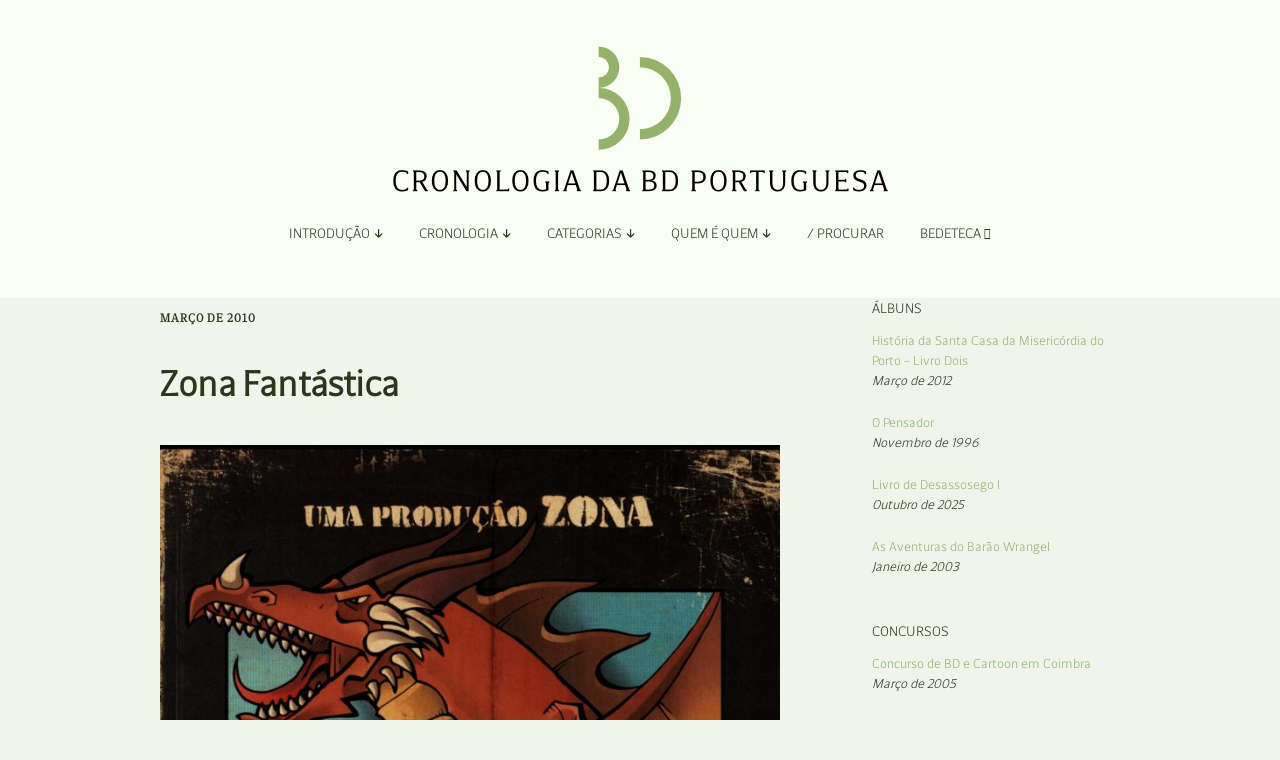

--- FILE ---
content_type: text/html; charset=UTF-8
request_url: https://bdportuguesa.com/2010/03/01/zona-fantastica/
body_size: 15268
content:
<!DOCTYPE html>
<!--[if lte IE 9]><html class="no-js IE9 IE" lang="pt-PT"><![endif]-->
<!--[if gt IE 9]><!--><html class="no-js" lang="pt-PT"><!--<![endif]-->
	<head>
				<meta charset="UTF-8" />
	<title>Zona Fantástica &#8211; Cronologia da Banda Desenhada Portuguesa</title>
<meta name='robots' content='max-image-preview:large' />
			<link rel="dns-prefetch" href="//fonts.googleapis.com" />
			<script type="text/javascript">
			/* <![CDATA[ */
			document.documentElement.className = document.documentElement.className.replace(new RegExp('(^|\\s)no-js(\\s|$)'), '$1js$2');
			/* ]]> */
		</script>
	<link rel='dns-prefetch' href='//www.googletagmanager.com' />
<link rel='dns-prefetch' href='//use.fontawesome.com' />
<link rel="alternate" type="application/rss+xml" title="Cronologia da Banda Desenhada Portuguesa &raquo; Feed" href="https://bdportuguesa.com/feed/" />
<link rel="alternate" type="application/rss+xml" title="Cronologia da Banda Desenhada Portuguesa &raquo; Feed de comentários" href="https://bdportuguesa.com/comments/feed/" />
<link rel="alternate" type="application/rss+xml" title="Feed de comentários de Cronologia da Banda Desenhada Portuguesa &raquo; Zona Fantástica" href="https://bdportuguesa.com/2010/03/01/zona-fantastica/feed/" />
<link rel="alternate" title="oEmbed (JSON)" type="application/json+oembed" href="https://bdportuguesa.com/wp-json/oembed/1.0/embed?url=https%3A%2F%2Fbdportuguesa.com%2F2010%2F03%2F01%2Fzona-fantastica%2F" />
<link rel="alternate" title="oEmbed (XML)" type="text/xml+oembed" href="https://bdportuguesa.com/wp-json/oembed/1.0/embed?url=https%3A%2F%2Fbdportuguesa.com%2F2010%2F03%2F01%2Fzona-fantastica%2F&#038;format=xml" />
<style id='wp-img-auto-sizes-contain-inline-css' type='text/css'>
img:is([sizes=auto i],[sizes^="auto," i]){contain-intrinsic-size:3000px 1500px}
/*# sourceURL=wp-img-auto-sizes-contain-inline-css */
</style>
<style id='wp-emoji-styles-inline-css' type='text/css'>

	img.wp-smiley, img.emoji {
		display: inline !important;
		border: none !important;
		box-shadow: none !important;
		height: 1em !important;
		width: 1em !important;
		margin: 0 0.07em !important;
		vertical-align: -0.1em !important;
		background: none !important;
		padding: 0 !important;
	}
/*# sourceURL=wp-emoji-styles-inline-css */
</style>
<link rel='stylesheet' id='wp-block-library-css' href='https://bdportuguesa.com/wp-includes/css/dist/block-library/style.min.css?ver=6.9' type='text/css' media='all' />
<style id='global-styles-inline-css' type='text/css'>
:root{--wp--preset--aspect-ratio--square: 1;--wp--preset--aspect-ratio--4-3: 4/3;--wp--preset--aspect-ratio--3-4: 3/4;--wp--preset--aspect-ratio--3-2: 3/2;--wp--preset--aspect-ratio--2-3: 2/3;--wp--preset--aspect-ratio--16-9: 16/9;--wp--preset--aspect-ratio--9-16: 9/16;--wp--preset--color--black: #000000;--wp--preset--color--cyan-bluish-gray: #abb8c3;--wp--preset--color--white: #ffffff;--wp--preset--color--pale-pink: #f78da7;--wp--preset--color--vivid-red: #cf2e2e;--wp--preset--color--luminous-vivid-orange: #ff6900;--wp--preset--color--luminous-vivid-amber: #fcb900;--wp--preset--color--light-green-cyan: #7bdcb5;--wp--preset--color--vivid-green-cyan: #00d084;--wp--preset--color--pale-cyan-blue: #8ed1fc;--wp--preset--color--vivid-cyan-blue: #0693e3;--wp--preset--color--vivid-purple: #9b51e0;--wp--preset--gradient--vivid-cyan-blue-to-vivid-purple: linear-gradient(135deg,rgb(6,147,227) 0%,rgb(155,81,224) 100%);--wp--preset--gradient--light-green-cyan-to-vivid-green-cyan: linear-gradient(135deg,rgb(122,220,180) 0%,rgb(0,208,130) 100%);--wp--preset--gradient--luminous-vivid-amber-to-luminous-vivid-orange: linear-gradient(135deg,rgb(252,185,0) 0%,rgb(255,105,0) 100%);--wp--preset--gradient--luminous-vivid-orange-to-vivid-red: linear-gradient(135deg,rgb(255,105,0) 0%,rgb(207,46,46) 100%);--wp--preset--gradient--very-light-gray-to-cyan-bluish-gray: linear-gradient(135deg,rgb(238,238,238) 0%,rgb(169,184,195) 100%);--wp--preset--gradient--cool-to-warm-spectrum: linear-gradient(135deg,rgb(74,234,220) 0%,rgb(151,120,209) 20%,rgb(207,42,186) 40%,rgb(238,44,130) 60%,rgb(251,105,98) 80%,rgb(254,248,76) 100%);--wp--preset--gradient--blush-light-purple: linear-gradient(135deg,rgb(255,206,236) 0%,rgb(152,150,240) 100%);--wp--preset--gradient--blush-bordeaux: linear-gradient(135deg,rgb(254,205,165) 0%,rgb(254,45,45) 50%,rgb(107,0,62) 100%);--wp--preset--gradient--luminous-dusk: linear-gradient(135deg,rgb(255,203,112) 0%,rgb(199,81,192) 50%,rgb(65,88,208) 100%);--wp--preset--gradient--pale-ocean: linear-gradient(135deg,rgb(255,245,203) 0%,rgb(182,227,212) 50%,rgb(51,167,181) 100%);--wp--preset--gradient--electric-grass: linear-gradient(135deg,rgb(202,248,128) 0%,rgb(113,206,126) 100%);--wp--preset--gradient--midnight: linear-gradient(135deg,rgb(2,3,129) 0%,rgb(40,116,252) 100%);--wp--preset--font-size--small: 13px;--wp--preset--font-size--medium: 20px;--wp--preset--font-size--large: 36px;--wp--preset--font-size--x-large: 42px;--wp--preset--spacing--20: 0.44rem;--wp--preset--spacing--30: 0.67rem;--wp--preset--spacing--40: 1rem;--wp--preset--spacing--50: 1.5rem;--wp--preset--spacing--60: 2.25rem;--wp--preset--spacing--70: 3.38rem;--wp--preset--spacing--80: 5.06rem;--wp--preset--shadow--natural: 6px 6px 9px rgba(0, 0, 0, 0.2);--wp--preset--shadow--deep: 12px 12px 50px rgba(0, 0, 0, 0.4);--wp--preset--shadow--sharp: 6px 6px 0px rgba(0, 0, 0, 0.2);--wp--preset--shadow--outlined: 6px 6px 0px -3px rgb(255, 255, 255), 6px 6px rgb(0, 0, 0);--wp--preset--shadow--crisp: 6px 6px 0px rgb(0, 0, 0);}:where(.is-layout-flex){gap: 0.5em;}:where(.is-layout-grid){gap: 0.5em;}body .is-layout-flex{display: flex;}.is-layout-flex{flex-wrap: wrap;align-items: center;}.is-layout-flex > :is(*, div){margin: 0;}body .is-layout-grid{display: grid;}.is-layout-grid > :is(*, div){margin: 0;}:where(.wp-block-columns.is-layout-flex){gap: 2em;}:where(.wp-block-columns.is-layout-grid){gap: 2em;}:where(.wp-block-post-template.is-layout-flex){gap: 1.25em;}:where(.wp-block-post-template.is-layout-grid){gap: 1.25em;}.has-black-color{color: var(--wp--preset--color--black) !important;}.has-cyan-bluish-gray-color{color: var(--wp--preset--color--cyan-bluish-gray) !important;}.has-white-color{color: var(--wp--preset--color--white) !important;}.has-pale-pink-color{color: var(--wp--preset--color--pale-pink) !important;}.has-vivid-red-color{color: var(--wp--preset--color--vivid-red) !important;}.has-luminous-vivid-orange-color{color: var(--wp--preset--color--luminous-vivid-orange) !important;}.has-luminous-vivid-amber-color{color: var(--wp--preset--color--luminous-vivid-amber) !important;}.has-light-green-cyan-color{color: var(--wp--preset--color--light-green-cyan) !important;}.has-vivid-green-cyan-color{color: var(--wp--preset--color--vivid-green-cyan) !important;}.has-pale-cyan-blue-color{color: var(--wp--preset--color--pale-cyan-blue) !important;}.has-vivid-cyan-blue-color{color: var(--wp--preset--color--vivid-cyan-blue) !important;}.has-vivid-purple-color{color: var(--wp--preset--color--vivid-purple) !important;}.has-black-background-color{background-color: var(--wp--preset--color--black) !important;}.has-cyan-bluish-gray-background-color{background-color: var(--wp--preset--color--cyan-bluish-gray) !important;}.has-white-background-color{background-color: var(--wp--preset--color--white) !important;}.has-pale-pink-background-color{background-color: var(--wp--preset--color--pale-pink) !important;}.has-vivid-red-background-color{background-color: var(--wp--preset--color--vivid-red) !important;}.has-luminous-vivid-orange-background-color{background-color: var(--wp--preset--color--luminous-vivid-orange) !important;}.has-luminous-vivid-amber-background-color{background-color: var(--wp--preset--color--luminous-vivid-amber) !important;}.has-light-green-cyan-background-color{background-color: var(--wp--preset--color--light-green-cyan) !important;}.has-vivid-green-cyan-background-color{background-color: var(--wp--preset--color--vivid-green-cyan) !important;}.has-pale-cyan-blue-background-color{background-color: var(--wp--preset--color--pale-cyan-blue) !important;}.has-vivid-cyan-blue-background-color{background-color: var(--wp--preset--color--vivid-cyan-blue) !important;}.has-vivid-purple-background-color{background-color: var(--wp--preset--color--vivid-purple) !important;}.has-black-border-color{border-color: var(--wp--preset--color--black) !important;}.has-cyan-bluish-gray-border-color{border-color: var(--wp--preset--color--cyan-bluish-gray) !important;}.has-white-border-color{border-color: var(--wp--preset--color--white) !important;}.has-pale-pink-border-color{border-color: var(--wp--preset--color--pale-pink) !important;}.has-vivid-red-border-color{border-color: var(--wp--preset--color--vivid-red) !important;}.has-luminous-vivid-orange-border-color{border-color: var(--wp--preset--color--luminous-vivid-orange) !important;}.has-luminous-vivid-amber-border-color{border-color: var(--wp--preset--color--luminous-vivid-amber) !important;}.has-light-green-cyan-border-color{border-color: var(--wp--preset--color--light-green-cyan) !important;}.has-vivid-green-cyan-border-color{border-color: var(--wp--preset--color--vivid-green-cyan) !important;}.has-pale-cyan-blue-border-color{border-color: var(--wp--preset--color--pale-cyan-blue) !important;}.has-vivid-cyan-blue-border-color{border-color: var(--wp--preset--color--vivid-cyan-blue) !important;}.has-vivid-purple-border-color{border-color: var(--wp--preset--color--vivid-purple) !important;}.has-vivid-cyan-blue-to-vivid-purple-gradient-background{background: var(--wp--preset--gradient--vivid-cyan-blue-to-vivid-purple) !important;}.has-light-green-cyan-to-vivid-green-cyan-gradient-background{background: var(--wp--preset--gradient--light-green-cyan-to-vivid-green-cyan) !important;}.has-luminous-vivid-amber-to-luminous-vivid-orange-gradient-background{background: var(--wp--preset--gradient--luminous-vivid-amber-to-luminous-vivid-orange) !important;}.has-luminous-vivid-orange-to-vivid-red-gradient-background{background: var(--wp--preset--gradient--luminous-vivid-orange-to-vivid-red) !important;}.has-very-light-gray-to-cyan-bluish-gray-gradient-background{background: var(--wp--preset--gradient--very-light-gray-to-cyan-bluish-gray) !important;}.has-cool-to-warm-spectrum-gradient-background{background: var(--wp--preset--gradient--cool-to-warm-spectrum) !important;}.has-blush-light-purple-gradient-background{background: var(--wp--preset--gradient--blush-light-purple) !important;}.has-blush-bordeaux-gradient-background{background: var(--wp--preset--gradient--blush-bordeaux) !important;}.has-luminous-dusk-gradient-background{background: var(--wp--preset--gradient--luminous-dusk) !important;}.has-pale-ocean-gradient-background{background: var(--wp--preset--gradient--pale-ocean) !important;}.has-electric-grass-gradient-background{background: var(--wp--preset--gradient--electric-grass) !important;}.has-midnight-gradient-background{background: var(--wp--preset--gradient--midnight) !important;}.has-small-font-size{font-size: var(--wp--preset--font-size--small) !important;}.has-medium-font-size{font-size: var(--wp--preset--font-size--medium) !important;}.has-large-font-size{font-size: var(--wp--preset--font-size--large) !important;}.has-x-large-font-size{font-size: var(--wp--preset--font-size--x-large) !important;}
/*# sourceURL=global-styles-inline-css */
</style>

<style id='classic-theme-styles-inline-css' type='text/css'>
/*! This file is auto-generated */
.wp-block-button__link{color:#fff;background-color:#32373c;border-radius:9999px;box-shadow:none;text-decoration:none;padding:calc(.667em + 2px) calc(1.333em + 2px);font-size:1.125em}.wp-block-file__button{background:#32373c;color:#fff;text-decoration:none}
/*# sourceURL=/wp-includes/css/classic-themes.min.css */
</style>
<style id='font-awesome-svg-styles-default-inline-css' type='text/css'>
.svg-inline--fa {
  display: inline-block;
  height: 1em;
  overflow: visible;
  vertical-align: -.125em;
}
/*# sourceURL=font-awesome-svg-styles-default-inline-css */
</style>
<link rel='stylesheet' id='font-awesome-svg-styles-css' href='http://bdportuguesa.com/wp-content/uploads/font-awesome/v6.2.1/css/svg-with-js.css' type='text/css' media='all' />
<style id='font-awesome-svg-styles-inline-css' type='text/css'>
   .wp-block-font-awesome-icon svg::before,
   .wp-rich-text-font-awesome-icon svg::before {content: unset;}
/*# sourceURL=font-awesome-svg-styles-inline-css */
</style>
<link rel='stylesheet' id='wpcustom-cursors-css' href='https://bdportuguesa.com/wp-content/plugins/wp-custom-cursors/public/css/wp_custom_cursors_main_style.css?ver=3.3' type='text/css' media='all' />
<link rel='stylesheet' id='make-google-font-css' href='//fonts.googleapis.com/css?family=Roboto%3A300%2C300italic&#038;ver=1.10.9#038;subset=latin' type='text/css' media='all' />
<link rel='stylesheet' id='font-awesome-css' href='https://bdportuguesa.com/wp-content/themes/make/css/libs/font-awesome/css/font-awesome.min.css?ver=5.15.2' type='text/css' media='all' />
<link rel='stylesheet' id='make-parent-css' href='https://bdportuguesa.com/wp-content/themes/make/style.css?ver=1.10.9' type='text/css' media='all' />
<link rel='stylesheet' id='makeplus-postslist-frontend-css' href='https://bdportuguesa.com/wp-content/plugins/make-plus/css/postslist/frontend.css?ver=1.10.7' type='text/css' media='all' />
<link rel='stylesheet' id='make-main-css' href='https://bdportuguesa.com/wp-content/themes/make-child-theme/style.css?ver=1.0.0' type='text/css' media='all' />
<link rel='stylesheet' id='make-print-css' href='https://bdportuguesa.com/wp-content/themes/make/css/print.css?ver=1.10.9' type='text/css' media='print' />
<link rel='stylesheet' id='font-awesome-official-css' href='https://use.fontawesome.com/releases/v6.2.1/css/all.css' type='text/css' media='all' integrity="sha384-twcuYPV86B3vvpwNhWJuaLdUSLF9+ttgM2A6M870UYXrOsxKfER2MKox5cirApyA" crossorigin="anonymous" />
<link rel='stylesheet' id='font-awesome-official-v4shim-css' href='https://use.fontawesome.com/releases/v6.2.1/css/v4-shims.css' type='text/css' media='all' integrity="sha384-RreHPODFsMyzCpG+dKnwxOSjmjkuPWWdYP8sLpBRoSd8qPNJwaxKGUdxhQOKwUc7" crossorigin="anonymous" />
<script type="text/javascript" src="https://bdportuguesa.com/wp-includes/js/jquery/jquery.min.js?ver=3.7.1" id="jquery-core-js"></script>
<script type="text/javascript" src="https://bdportuguesa.com/wp-includes/js/jquery/jquery-migrate.min.js?ver=3.4.1" id="jquery-migrate-js"></script>

<!-- Google tag (gtag.js) snippet added by Site Kit -->
<!-- Google Analytics snippet added by Site Kit -->
<script type="text/javascript" src="https://www.googletagmanager.com/gtag/js?id=GT-KFNPRGV" id="google_gtagjs-js" async></script>
<script type="text/javascript" id="google_gtagjs-js-after">
/* <![CDATA[ */
window.dataLayer = window.dataLayer || [];function gtag(){dataLayer.push(arguments);}
gtag("set","linker",{"domains":["bdportuguesa.com"]});
gtag("js", new Date());
gtag("set", "developer_id.dZTNiMT", true);
gtag("config", "GT-KFNPRGV");
//# sourceURL=google_gtagjs-js-after
/* ]]> */
</script>
<link rel="https://api.w.org/" href="https://bdportuguesa.com/wp-json/" /><link rel="alternate" title="JSON" type="application/json" href="https://bdportuguesa.com/wp-json/wp/v2/posts/9247" /><link rel="EditURI" type="application/rsd+xml" title="RSD" href="https://bdportuguesa.com/xmlrpc.php?rsd" />
<meta name="generator" content="WordPress 6.9" />
<link rel="canonical" href="https://bdportuguesa.com/2010/03/01/zona-fantastica/" />
<link rel='shortlink' href='https://bdportuguesa.com/?p=9247' />
<meta name="generator" content="Site Kit by Google 1.166.0" />		<!-- HappyForms global container -->
		<script type="text/javascript">HappyForms = {};</script>
		<!-- End of HappyForms global container -->
				<meta name="viewport" content="width=device-width, initial-scale=1" />
				<link rel="pingback" href="https://bdportuguesa.com/xmlrpc.php">
	<style type="text/css" id="custom-background-css">
body.custom-background { background-color: #f0f4eb; }
</style>
	
<!-- Begin Make Inline CSS -->
<style type="text/css">
body,.font-body{font-family:"Foreday Serif Book", sans-serif;font-size:18px;font-size:1.8rem;}a{font-weight:normal;}#comments{font-size:16px;font-size:1.6rem;}.comment-date{font-size:15px;font-size:1.5rem;}button,.ttfmake-button,input[type="button"],input[type="reset"],input[type="submit"],.site-main .gform_wrapper .gform_footer input.button{font-family:"Foreday Sans Book", sans-serif;font-size:16px;font-size:1.6rem;color:#c4d5af;background-color:#2b371d;}h1:not(.site-title),.font-header,.entry-title{font-family:"Foreday Sans Light", sans-serif;font-size:36px;font-size:3.6rem;line-height:1.6;}h2{font-family:"Foreday Sans Light", sans-serif;font-size:30px;font-size:3rem;font-weight:normal;}h3,.builder-text-content .widget-title{font-family:"Foreday Sans Light", sans-serif;font-weight:normal;}h4{font-family:"Foreday Sans Light", sans-serif;}h5{font-family:"Foreday Sans Light", sans-serif;font-weight:normal;}h6{font-family:"Foreday Sans Light", sans-serif;}.site-title,.site-title a,.font-site-title{font-family:"Roboto","Helvetica Neue",Helvetica,Arial,sans-serif;font-weight:300;}.site-description,.site-description a,.font-site-tagline{font-family:"Roboto","Helvetica Neue",Helvetica,Arial,sans-serif;font-weight:300;}.site-navigation .menu li a,.font-nav,.site-navigation .menu-toggle{font-family:"Foreday Sans Light", sans-serif;font-size:14px;font-size:1.4rem;font-weight:normal;font-style:normal;text-transform:uppercase;line-height:1.4;letter-spacing:0px;word-spacing:0px;}.site-navigation .menu li.current_page_item > a,.site-navigation .menu .children li.current_page_item > a,.site-navigation .menu li.current-menu-item > a,.site-navigation .menu .sub-menu li.current-menu-item > a{font-weight:normal;}.header-bar,.header-text,.header-bar .search-form input,.header-bar .menu a,.header-navigation .mobile-menu ul.menu li a{font-family:"Foreday Sans Light", sans-serif;font-size:13px;font-size:1.3rem;font-weight:normal;font-style:normal;text-transform:none;line-height:1.6;letter-spacing:0px;word-spacing:0px;}.header-social-links li a{font-size:24px;font-size:2.4rem;}.sidebar .widget-title,.sidebar .widgettitle,.sidebar .widget-title a,.sidebar .widgettitle a,.font-widget-title{font-family:"Foreday Sans Light", sans-serif;font-size:14px;font-size:1.4rem;font-weight:normal;font-style:normal;text-transform:uppercase;line-height:1.6;letter-spacing:0px;word-spacing:0px;}.sidebar .widget,.font-widget{font-family:"Foreday Sans Light", sans-serif;font-size:13px;font-size:1.3rem;font-weight:normal;font-style:normal;text-transform:none;line-height:1.6;letter-spacing:0px;word-spacing:0px;}.sidebar .widget a:hover,.sidebar .widget a:focus{text-decoration:underline;}.footer-widget-container .widget-title,.footer-widget-container .widgettitle,.footer-widget-container .widget-title a,.footer-widget-container .widgettitle a{font-family:"Foreday Sans Book", sans-serif;font-size:13px;font-size:1.3rem;font-weight:normal;font-style:normal;text-transform:none;line-height:1.6;letter-spacing:0px;word-spacing:0px;}.footer-widget-container .widget{font-family:"Foreday Sans Book", sans-serif;font-size:13px;font-size:1.3rem;font-weight:normal;font-style:normal;text-transform:none;line-height:1.6;letter-spacing:0px;word-spacing:0px;}.footer-text{font-family:"Foreday Sans Light", sans-serif;font-size:12px;font-size:1.2rem;font-weight:normal;font-style:normal;text-transform:none;line-height:1.6;letter-spacing:0px;word-spacing:0px;}.color-primary-text,a,.entry-author-byline a.vcard,.entry-footer a:hover,.comment-form .required,ul.ttfmake-list-dot li:before,ol.ttfmake-list-dot li:before,.entry-comment-count a:hover,.comment-count-icon a:hover{color:#5f783f;}.color-primary-background,.ttfmake-button.color-primary-background{background-color:#5f783f;}.color-primary-border{border-color:#5f783f;}.color-secondary-text,.builder-section-banner .cycle-pager,.ttfmake-shortcode-slider .cycle-pager,.builder-section-banner .cycle-prev:before,.builder-section-banner .cycle-next:before,.ttfmake-shortcode-slider .cycle-prev:before,.ttfmake-shortcode-slider .cycle-next:before,.ttfmake-shortcode-slider .cycle-caption{color:#f0f4eb;}.color-secondary-background,blockquote.ttfmake-testimonial,tt,kbd,pre,code,samp,var,textarea,input[type="date"],input[type="datetime"],input[type="datetime-local"],input[type="email"],input[type="month"],input[type="number"],input[type="password"],input[type="search"],input[type="tel"],input[type="text"],input[type="time"],input[type="url"],input[type="week"],.ttfmake-button.color-secondary-background,button.color-secondary-background,input[type="button"].color-secondary-background,input[type="reset"].color-secondary-background,input[type="submit"].color-secondary-background,.sticky-post-label{background-color:#f0f4eb;}.color-secondary-border,table,table th,table td,.header-layout-3 .site-navigation .menu,.widget_tag_cloud a,.widget_product_tag_cloud a{border-color:#f0f4eb;}hr,hr.ttfmake-line-dashed,hr.ttfmake-line-double,blockquote.ttfmake-testimonial:after{border-top-color:#f0f4eb;}.comment-body,.post,.page,.search article.post,.search article.page,.widget li{border-bottom-color:#f0f4eb;}.color-text,body,.entry-date a,button,input,select,textarea,[class*="navigation"] .nav-previous a,[class*="navigation"] .nav-previous span,[class*="navigation"] .nav-next a,[class*="navigation"] .nav-next span{color:#2b371d;}::-webkit-input-placeholder{color:#2b371d;}:-moz-placeholder{color:#2b371d;}::-moz-placeholder{color:#2b371d;}:-ms-input-placeholder{color:#2b371d;}.color-detail-text,.builder-section-banner .cycle-pager .cycle-pager-active,.ttfmake-shortcode-slider .cycle-pager .cycle-pager-active,.entry-footer a,.entry-footer .fa,.post-categories li:after,.post-tags li:after,.comment-count-icon:before,.entry-comment-count a,.comment-count-icon a{color:#5f783f;}.color-detail-background{background-color:#5f783f;}.color-detail-border{border-color:#5f783f;}a:hover,a:focus,.entry-author-byline a.vcard:hover,.entry-author-byline a.vcard:focus{color:#92b26c;}.site-content,body.mce-content-body{background-color:rgba(240, 244, 235, 1);}.site-header,.site-title,.site-title a,.site-navigation .menu li a{color:#2b371d;}.site-header-main{background-color:rgba(249, 253, 244, 1);}.site-navigation .menu li a{color:#2b371d;}.site-navigation .menu li a:hover,.site-navigation .menu li a:focus{color:#2b371d;}.header-bar,.header-bar a,.header-bar .menu li a{color:#92b26c;}.header-bar a,.header-bar .menu li a,.header-bar .social-links a{color:#c4d5af;}.header-bar a:hover,.header-bar a:focus,.header-bar .menu li a:hover,.header-bar .menu li a:focus{color:#92b26c;}.header-bar,.header-bar .search-form input,.header-social-links li:first-of-type,.header-social-links li a{border-color:rgba(240, 244, 235, 1);}.header-bar{background-color:rgba(240, 244, 235, 1);}.sidebar .widget-title,.sidebar .widgettitle,.sidebar .widget-title a,.sidebar .widgettitle a{color:#2b371d;}.sidebar a{color:#92b26c;}.site-footer,.site-footer .social-links a{color:#92b26c;}.site-footer *:not(select){border-color:#92b26c !important;}.site-footer{background-color:rgba(249, 253, 244, 1);}.site-content{padding-top:0;}div.custom-logo{background-image:url("https://bdportuguesa.com/wp-content/uploads/2022/12/bdportuguesa-495.png");width:495px;}div.custom-logo a{padding-bottom:30.30303030303%;}.builder-section-postlist .ttfmp-post-list-item-footer a:hover,.ttfmp-widget-post-list .ttfmp-post-list-item-comment-link:hover{color:#5f783f;}.ttfmp-widget-post-list .ttfmp-post-list-item-date a,.builder-section-postlist .ttfmp-post-list-item-date a{color:#2b371d;}.builder-section-postlist .ttfmp-post-list-item-footer,.builder-section-postlist .ttfmp-post-list-item-footer a,.ttfmp-widget-post-list .ttfmp-post-list-item-comment-link{color:#5f783f;}.makeplus-is-sticky{position:absolute;z-index:9999;}.boxed .makeplus-is-sticky{max-width:1024px;}.sticky-site-header:not(.makeplus-is-sticky),.sticky-header-bar .header-bar:not(.makeplus-is-sticky){visibility:hidden;}.builder-text-content .widget{font-family:"Foreday Serif Book", sans-serif;font-size:18px;font-size:1.8rem;}.builder-text-content .widget a{font-weight:normal;}.builder-text-content .widget-title{font-family:"Foreday Sans Light", sans-serif;}
@media screen and (min-width: 800px){.has-left-sidebar.has-right-sidebar .entry-title{font-size:22px;font-size:2.2rem;}.site-navigation .menu .page_item_has_children a:after,.site-navigation .menu .menu-item-has-children a:after{top:-1px;font-size:10px;font-size:1rem;}.site-navigation .menu .sub-menu li a,.site-navigation .menu .children li a{font-family:"Foreday Sans Light", sans-serif;font-size:13px;font-size:1.3rem;font-weight:normal;font-style:normal;text-transform:none;line-height:1.4;letter-spacing:0px;word-spacing:0px;}.site-navigation .menu .children .page_item_has_children a:after,.site-navigation .menu .sub-menu .menu-item-has-children a:after{font-size:9px;font-size:0.9rem;}.site-navigation .menu li.current_page_item > a,.site-navigation .menu .children li.current_page_item > a,.site-navigation .menu li.current_page_ancestor > a,.site-navigation .menu li.current-menu-item > a,.site-navigation .menu .sub-menu li.current-menu-item > a,.site-navigation .menu li.current-menu-ancestor > a{font-weight:normal;}.site-navigation ul.menu ul a:hover,.site-navigation ul.menu ul a:focus,.site-navigation .menu ul ul a:hover,.site-navigation .menu ul ul a:focus{background-color:rgba(196, 213, 175, 1);color:#f0f4eb;}.site-navigation .menu .sub-menu,.site-navigation .menu .children{background-color:rgba(240, 244, 235, 1);}.site-navigation .page_item_has_children a:after,.site-navigation .menu-item-has-children a:after{color:#2b371d;}.site-navigation .menu .sub-menu a,.site-navigation .menu .children a{border-bottom-color:#2b371d;}.site-navigation ul.menu ul a,.site-navigation .menu ul ul a{color:#2b371d;}.site-navigation .menu li.current_page_item,.site-navigation .menu .children li.current_page_item,.site-navigation .menu li.current_page_ancestor,.site-navigation .menu li.current-menu-item,.site-navigation .menu .sub-menu li.current-menu-item,.site-navigation .menu li.current-menu-ancestor{background-color:rgba(196, 213, 175, 1);}.boxed .makeplus-is-sticky{max-width:1144px;}}
@media screen and (min-width: 1100px){.header-social-links li a{font-size:20px;font-size:2rem;}}
@media screen and (max-width: 800px){.site-navigation .menu-toggle{background-color:rgba(146, 178, 108);}}
@media screen and (min-width: 600px){.makeplus-is-sticky{position:fixed;}}
</style>
<!-- End Make Inline CSS -->
<link rel="icon" href="https://bdportuguesa.com/wp-content/uploads/2024/02/bdportuguesa-favicon-16.png" sizes="32x32" />
<link rel="icon" href="https://bdportuguesa.com/wp-content/uploads/2024/02/bdportuguesa-favicon-16.png" sizes="192x192" />
<link rel="apple-touch-icon" href="https://bdportuguesa.com/wp-content/uploads/2024/02/bdportuguesa-favicon-16.png" />
<meta name="msapplication-TileImage" content="https://bdportuguesa.com/wp-content/uploads/2024/02/bdportuguesa-favicon-16.png" />
	</head>

	<body class="wp-singular post-template-default single single-post postid-9247 single-format-standard custom-background wp-custom-logo wp-theme-make wp-child-theme-make-child-theme view-post full-width has-right-sidebar">
				<div id="site-wrapper" class="site-wrapper">
			<a class="skip-link screen-reader-text" href="#site-content">Skip to content</a>

			
<header id="site-header" class="site-header header-layout-2 no-site-title no-site-tagline makeplus-sticky-header sticky-header-bar" role="banner">
		<div class="site-header-main">
		<div class="container">
			<div class="site-branding">
									<a href="https://bdportuguesa.com/" class="custom-logo-link" rel="home"><img width="495" height="150" src="https://bdportuguesa.com/wp-content/uploads/2022/12/bdportuguesa-495.png" class="custom-logo" alt="Cronologia da BD Portuguesa" decoding="async" fetchpriority="high" srcset="https://bdportuguesa.com/wp-content/uploads/2022/12/bdportuguesa-495.png 495w, https://bdportuguesa.com/wp-content/uploads/2022/12/bdportuguesa-495-300x91.png 300w" sizes="(max-width: 495px) 100vw, 495px" /></a>												<h1 class="site-title screen-reader-text">
					<a href="https://bdportuguesa.com/" rel="home">Cronologia da Banda Desenhada Portuguesa</a>
				</h1>
												<span class="site-description screen-reader-text">
					Um site Bedeteca				</span>
							</div>

			
<nav id="site-navigation" class="site-navigation" role="navigation">
			<button class="menu-toggle">Menu</button>
		<div class=" mobile-menu"><ul id="menu-main" class="menu"><li id="menu-item-14073" class="unclickable menu-item menu-item-type-custom menu-item-object-custom menu-item-has-children menu-item-14073"><a href="#">Introdução </a>
<ul class="sub-menu">
	<li id="menu-item-14079" class="menu-item menu-item-type-post_type menu-item-object-page menu-item-14079"><a href="https://bdportuguesa.com/apresentacao/">Apresentação</a></li>
	<li id="menu-item-14078" class="menu-item menu-item-type-post_type menu-item-object-page menu-item-14078"><a href="https://bdportuguesa.com/organizacao/">Organização</a></li>
	<li id="menu-item-7732" class="menu-item menu-item-type-post_type menu-item-object-page menu-item-7732"><a href="https://bdportuguesa.com/ficha-tecnica-e-apoios/">Ficha Técnica e Apoios</a></li>
</ul>
</li>
<li id="menu-item-14071" class="unclickable menu-item menu-item-type-custom menu-item-object-custom menu-item-has-children menu-item-14071"><a href="#">Cronologia </a>
<ul class="sub-menu">
	<li id="menu-item-8051" class="menu-item menu-item-type-post_type menu-item-object-page menu-item-8051"><a href="https://bdportuguesa.com/cronologia-por-ano-2/">Por Ano</a></li>
</ul>
</li>
<li id="menu-item-78" class="unclickable menu-item menu-item-type-custom menu-item-object-custom menu-item-has-children menu-item-78"><a href="#">Categorias </a>
<ul class="sub-menu">
	<li id="menu-item-14324" class="menu-item menu-item-type-taxonomy menu-item-object-category menu-item-14324"><a href="https://bdportuguesa.com/category/adaptacao/">Adaptação</a></li>
	<li id="menu-item-7602" class="menu-item menu-item-type-taxonomy menu-item-object-category menu-item-7602"><a href="https://bdportuguesa.com/category/albuns/">Álbuns</a></li>
	<li id="menu-item-7735" class="menu-item menu-item-type-taxonomy menu-item-object-category current-post-ancestor current-menu-parent current-post-parent menu-item-7735"><a href="https://bdportuguesa.com/category/antologias/">Antologias</a></li>
	<li id="menu-item-14325" class="menu-item menu-item-type-taxonomy menu-item-object-category menu-item-14325"><a href="https://bdportuguesa.com/category/blogs-e-sites/">Blogs e Sites</a></li>
	<li id="menu-item-7738" class="menu-item menu-item-type-taxonomy menu-item-object-category menu-item-7738"><a href="https://bdportuguesa.com/category/bolsas/">Bolsas</a></li>
	<li id="menu-item-7739" class="menu-item menu-item-type-taxonomy menu-item-object-category menu-item-7739"><a href="https://bdportuguesa.com/category/coloquios/">Colóquios</a></li>
	<li id="menu-item-7604" class="menu-item menu-item-type-taxonomy menu-item-object-category menu-item-7604"><a href="https://bdportuguesa.com/category/concursos/">Concursos</a></li>
	<li id="menu-item-7939" class="menu-item menu-item-type-taxonomy menu-item-object-category menu-item-7939"><a href="https://bdportuguesa.com/category/curtas/">Curtas</a></li>
	<li id="menu-item-14326" class="menu-item menu-item-type-taxonomy menu-item-object-category menu-item-14326"><a href="https://bdportuguesa.com/category/edicao-digital/">Edição Digital</a></li>
	<li id="menu-item-14327" class="menu-item menu-item-type-taxonomy menu-item-object-category menu-item-14327"><a href="https://bdportuguesa.com/category/edicao-portuguesa/">Edição Portuguesa</a></li>
	<li id="menu-item-7605" class="menu-item menu-item-type-taxonomy menu-item-object-category menu-item-7605"><a href="https://bdportuguesa.com/category/exposicoes/">Exposições e Eventos</a></li>
	<li id="menu-item-7736" class="menu-item menu-item-type-taxonomy menu-item-object-category menu-item-7736"><a href="https://bdportuguesa.com/category/fanzines/">Fanzines</a></li>
	<li id="menu-item-81" class="menu-item menu-item-type-taxonomy menu-item-object-category menu-item-81"><a href="https://bdportuguesa.com/category/festivais-e-saloes/">Festivais e Salões</a></li>
	<li id="menu-item-7740" class="menu-item menu-item-type-taxonomy menu-item-object-category menu-item-7740"><a href="https://bdportuguesa.com/category/formacao/">Formação</a></li>
	<li id="menu-item-84" class="menu-item menu-item-type-taxonomy menu-item-object-category menu-item-84"><a href="https://bdportuguesa.com/category/internacional/">Internacional</a></li>
	<li id="menu-item-7606" class="menu-item menu-item-type-taxonomy menu-item-object-category menu-item-7606"><a href="https://bdportuguesa.com/category/estudos/">Estudos</a></li>
	<li id="menu-item-7607" class="menu-item menu-item-type-taxonomy menu-item-object-category menu-item-7607"><a href="https://bdportuguesa.com/category/obitos/">Óbitos</a></li>
	<li id="menu-item-14328" class="menu-item menu-item-type-taxonomy menu-item-object-category menu-item-14328"><a href="https://bdportuguesa.com/category/para-bd/">Para BD</a></li>
	<li id="menu-item-82" class="menu-item menu-item-type-taxonomy menu-item-object-category current-post-ancestor current-menu-parent current-post-parent menu-item-82"><a href="https://bdportuguesa.com/category/publicacao-original/">Publicação Original</a></li>
	<li id="menu-item-7741" class="menu-item menu-item-type-taxonomy menu-item-object-category menu-item-7741"><a href="https://bdportuguesa.com/category/premios/">Prémios</a></li>
	<li id="menu-item-7608" class="menu-item menu-item-type-taxonomy menu-item-object-category menu-item-7608"><a href="https://bdportuguesa.com/category/programas-e-catalogos/">Programas e Catálogos</a></li>
	<li id="menu-item-79" class="menu-item menu-item-type-taxonomy menu-item-object-category menu-item-79"><a href="https://bdportuguesa.com/category/publicacoes-em-periodicos/">Publicações em periódicos</a></li>
	<li id="menu-item-14329" class="menu-item menu-item-type-taxonomy menu-item-object-category menu-item-14329"><a href="https://bdportuguesa.com/category/recolha/">Recolha</a></li>
	<li id="menu-item-80" class="menu-item menu-item-type-taxonomy menu-item-object-category menu-item-80"><a href="https://bdportuguesa.com/category/reedicao/">Reedição</a></li>
	<li id="menu-item-14331" class="menu-item menu-item-type-taxonomy menu-item-object-category menu-item-14331"><a href="https://bdportuguesa.com/category/rubricas/">Rubricas</a></li>
	<li id="menu-item-7742" class="menu-item menu-item-type-taxonomy menu-item-object-category menu-item-7742"><a href="https://bdportuguesa.com/category/tertulias/">Tertúlias</a></li>
	<li id="menu-item-7737" class="menu-item menu-item-type-taxonomy menu-item-object-category menu-item-7737"><a href="https://bdportuguesa.com/category/web-bd/">Web BD</a></li>
</ul>
</li>
<li id="menu-item-14080" class="unclickable menu-item menu-item-type-custom menu-item-object-custom menu-item-has-children menu-item-14080"><a href="#">Quem é Quem </a>
<ul class="sub-menu">
	<li id="menu-item-8277" class="menu-item menu-item-type-post_type menu-item-object-page menu-item-has-children menu-item-8277"><a href="https://bdportuguesa.com/quem-e-quem/">Todos</a>
	<ul class="sub-menu">
		<li id="menu-item-13020" class="menu-item menu-item-type-post_type menu-item-object-page menu-item-13020"><a href="https://bdportuguesa.com/a/">A</a></li>
		<li id="menu-item-13019" class="menu-item menu-item-type-post_type menu-item-object-page menu-item-13019"><a href="https://bdportuguesa.com/b/">B</a></li>
		<li id="menu-item-13018" class="menu-item menu-item-type-post_type menu-item-object-page menu-item-13018"><a href="https://bdportuguesa.com/c/">C</a></li>
		<li id="menu-item-13017" class="menu-item menu-item-type-post_type menu-item-object-page menu-item-13017"><a href="https://bdportuguesa.com/d/">D</a></li>
		<li id="menu-item-13016" class="menu-item menu-item-type-post_type menu-item-object-page menu-item-13016"><a href="https://bdportuguesa.com/e/">E</a></li>
		<li id="menu-item-8290" class="menu-item menu-item-type-post_type menu-item-object-page menu-item-8290"><a href="https://bdportuguesa.com/f/">F</a></li>
		<li id="menu-item-13015" class="menu-item menu-item-type-post_type menu-item-object-page menu-item-13015"><a href="https://bdportuguesa.com/g/">G</a></li>
		<li id="menu-item-13028" class="menu-item menu-item-type-post_type menu-item-object-page menu-item-13028"><a href="https://bdportuguesa.com/h/">H</a></li>
		<li id="menu-item-13729" class="menu-item menu-item-type-post_type menu-item-object-page menu-item-13729"><a href="https://bdportuguesa.com/i/">I</a></li>
		<li id="menu-item-8285" class="menu-item menu-item-type-post_type menu-item-object-page menu-item-8285"><a href="https://bdportuguesa.com/j/">J</a></li>
		<li id="menu-item-13733" class="menu-item menu-item-type-post_type menu-item-object-page menu-item-13733"><a href="https://bdportuguesa.com/k/">K</a></li>
		<li id="menu-item-13070" class="menu-item menu-item-type-post_type menu-item-object-page menu-item-13070"><a href="https://bdportuguesa.com/l/">L</a></li>
		<li id="menu-item-13069" class="menu-item menu-item-type-post_type menu-item-object-page menu-item-13069"><a href="https://bdportuguesa.com/m/">M</a></li>
		<li id="menu-item-13068" class="menu-item menu-item-type-post_type menu-item-object-page menu-item-13068"><a href="https://bdportuguesa.com/n/">N</a></li>
		<li id="menu-item-13067" class="menu-item menu-item-type-post_type menu-item-object-page menu-item-13067"><a href="https://bdportuguesa.com/o/">O</a></li>
		<li id="menu-item-12975" class="menu-item menu-item-type-post_type menu-item-object-page menu-item-12975"><a href="https://bdportuguesa.com/p/">P</a></li>
		<li id="menu-item-13066" class="menu-item menu-item-type-post_type menu-item-object-page menu-item-13066"><a href="https://bdportuguesa.com/q/">Q</a></li>
		<li id="menu-item-13099" class="menu-item menu-item-type-post_type menu-item-object-page menu-item-13099"><a href="https://bdportuguesa.com/r/">R</a></li>
		<li id="menu-item-13098" class="menu-item menu-item-type-post_type menu-item-object-page menu-item-13098"><a href="https://bdportuguesa.com/s/">S</a></li>
		<li id="menu-item-13097" class="menu-item menu-item-type-post_type menu-item-object-page menu-item-13097"><a href="https://bdportuguesa.com/t/">T</a></li>
		<li id="menu-item-13096" class="menu-item menu-item-type-post_type menu-item-object-page menu-item-13096"><a href="https://bdportuguesa.com/u/">U</a></li>
		<li id="menu-item-13095" class="menu-item menu-item-type-post_type menu-item-object-page menu-item-13095"><a href="https://bdportuguesa.com/v/">V</a></li>
		<li id="menu-item-13742" class="menu-item menu-item-type-post_type menu-item-object-page menu-item-13742"><a href="https://bdportuguesa.com/w/">W</a></li>
		<li id="menu-item-13094" class="menu-item menu-item-type-post_type menu-item-object-page menu-item-13094"><a href="https://bdportuguesa.com/x/">X</a></li>
		<li id="menu-item-13741" class="menu-item menu-item-type-post_type menu-item-object-page menu-item-13741"><a href="https://bdportuguesa.com/y/">Y</a></li>
		<li id="menu-item-13093" class="menu-item menu-item-type-post_type menu-item-object-page menu-item-13093"><a href="https://bdportuguesa.com/z/">Z</a></li>
	</ul>
</li>
</ul>
</li>
<li id="menu-item-12906" class="menu-item menu-item-type-custom menu-item-object-custom menu-item-12906"><a href="#searchwp-modal-652ea0d21b1427a1bfa685e40d9bc1de" data-searchwp-modal-trigger="searchwp-modal-652ea0d21b1427a1bfa685e40d9bc1de">/ Procurar</a></li>
<li id="menu-item-7734" class="menu-item menu-item-type-custom menu-item-object-custom menu-item-7734"><a href="https://bedeteca.com/">Bedeteca <i class="fa-regular fa-arrow-right  fa-xs"></i></a></li>
</ul></div></nav>		</div>
	</div>
</header>
			<div id="site-content" class="site-content">
				<div class="container">

<main id="site-main" class="site-main" role="main">

			
<article id="post-9247" class="post-9247 post type-post status-publish format-standard has-post-thumbnail hentry category-antologias category-publicacao-original tag-12 tag-andre-oliveira tag-antonio-valjean tag-associacao-tentaculo tag-bruno-bispo tag-carla-rodrigues tag-cristiano-baptista tag-diogo-campos tag-fil tag-filipe-coelho tag-hugo-teixeira tag-joana-afonso tag-joao-raz tag-joao-vasco-leal tag-jose-burnay tag-luis-lourenco-lopes tag-manuel-alves tag-mariana-perry tag-miguel-gabriel tag-nuno-amado tag-nuno-frias tag-pedro-nascimento tag-ricardo-reis tag-rui-alex tag-sofia-carmo tag-vete tag-victor-freundt tag-vidazinha tag-zona">
		<header class="entry-header">
		<div class="entry-meta">

<time class="entry-date published" datetime="2010-03-01T21:00:57+01:00">Março de 2010</time>
</div>

<h1 class="entry-title">
			Zona Fantástica	</h1>
<div class="entry-meta">
</div>	</header>
	
	<div class="entry-content">
				<p><img decoding="async" class="alignnone size-large wp-image-9234" src="http://bdportuguesa.com/wp-content/uploads/2023/01/zona-fantastica-708x1024.jpg" alt="zona-fantastica" width="708" height="1024" srcset="https://bdportuguesa.com/wp-content/uploads/2023/01/zona-fantastica-708x1024.jpg 708w, https://bdportuguesa.com/wp-content/uploads/2023/01/zona-fantastica-207x300.jpg 207w, https://bdportuguesa.com/wp-content/uploads/2023/01/zona-fantastica-768x1111.jpg 768w, https://bdportuguesa.com/wp-content/uploads/2023/01/zona-fantastica-1061x1536.jpg 1061w, https://bdportuguesa.com/wp-content/uploads/2023/01/zona-fantastica-1415x2048.jpg 1415w, https://bdportuguesa.com/wp-content/uploads/2023/01/zona-fantastica-scaled.jpg 1769w" sizes="(max-width: 708px) 100vw, 708px" /></p>
<input id="daextam-post-id" type="hidden" value="9247">		
	</div>

		<footer class="entry-footer">
		<div class="entry-meta">

</div>
	<i class="fa fa-file"></i> <ul class="post-categories">
	<li><a href="https://bdportuguesa.com/category/antologias/" rel="category tag">Antologias</a></li>
	<li><a href="https://bdportuguesa.com/category/publicacao-original/" rel="category tag">Publicação Original</a></li></ul><i class="fa fa-tag"></i> <ul class="post-tags"><li><a href="https://bdportuguesa.com/tag/2010/" rel="tag">2010</a></li>
<li><a href="https://bdportuguesa.com/tag/andre-oliveira/" rel="tag">André Oliveira</a></li>
<li><a href="https://bdportuguesa.com/tag/antonio-valjean/" rel="tag">António Valjean</a></li>
<li><a href="https://bdportuguesa.com/tag/associacao-tentaculo/" rel="tag">Associação Tentáculo</a></li>
<li><a href="https://bdportuguesa.com/tag/bruno-bispo/" rel="tag">Bruno Bispo</a></li>
<li><a href="https://bdportuguesa.com/tag/carla-rodrigues/" rel="tag">Carla Rodrigues</a></li>
<li><a href="https://bdportuguesa.com/tag/cristiano-baptista/" rel="tag">Cristiano Baptista</a></li>
<li><a href="https://bdportuguesa.com/tag/diogo-campos/" rel="tag">Diogo Campos</a></li>
<li><a href="https://bdportuguesa.com/tag/fil/" rel="tag">Fil</a></li>
<li><a href="https://bdportuguesa.com/tag/filipe-coelho/" rel="tag">Filipe Coelho</a></li>
<li><a href="https://bdportuguesa.com/tag/hugo-teixeira/" rel="tag">Hugo Teixeira</a></li>
<li><a href="https://bdportuguesa.com/tag/joana-afonso/" rel="tag">Joana Afonso</a></li>
<li><a href="https://bdportuguesa.com/tag/joao-raz/" rel="tag">João Raz</a></li>
<li><a href="https://bdportuguesa.com/tag/joao-vasco-leal/" rel="tag">João Vasco Leal</a></li>
<li><a href="https://bdportuguesa.com/tag/jose-burnay/" rel="tag">José Burnay</a></li>
<li><a href="https://bdportuguesa.com/tag/luis-lourenco-lopes/" rel="tag">Luís Lourenço Lopes</a></li>
<li><a href="https://bdportuguesa.com/tag/manuel-alves/" rel="tag">Manuel Alves</a></li>
<li><a href="https://bdportuguesa.com/tag/mariana-perry/" rel="tag">Mariana Perry</a></li>
<li><a href="https://bdportuguesa.com/tag/miguel-gabriel/" rel="tag">Miguel Gabriel</a></li>
<li><a href="https://bdportuguesa.com/tag/nuno-amado/" rel="tag">Nuno Amado</a></li>
<li><a href="https://bdportuguesa.com/tag/nuno-frias/" rel="tag">Nuno Frias</a></li>
<li><a href="https://bdportuguesa.com/tag/pedro-nascimento/" rel="tag">Pedro Nascimento</a></li>
<li><a href="https://bdportuguesa.com/tag/ricardo-reis/" rel="tag">Ricardo Reis</a></li>
<li><a href="https://bdportuguesa.com/tag/rui-alex/" rel="tag">Rui Alex</a></li>
<li><a href="https://bdportuguesa.com/tag/sofia-carmo/" rel="tag">Sofia Carmo</a></li>
<li><a href="https://bdportuguesa.com/tag/vete/" rel="tag">Véte</a></li>
<li><a href="https://bdportuguesa.com/tag/victor-freundt/" rel="tag">Victor Freundt</a></li>
<li><a href="https://bdportuguesa.com/tag/vidazinha/" rel="tag">Vidazinha</a></li>
<li><a href="https://bdportuguesa.com/tag/zona/" rel="tag">Zona</a></li></ul>	</footer>
	</article>
		<nav class="navigation post-navigation" role="navigation">
	<span class="screen-reader-text">Post navigation</span>
	<div class="nav-links">
		<div class="nav-previous"><a href="https://bdportuguesa.com/2010/03/13/ma-raca-de-alex-gozblau/" rel="next">Má Raça de Alex Gozblau</a></div><div class="nav-next"><a href="https://bdportuguesa.com/2010/03/01/10740/" rel="prev">A Fórmula da Felicidade 2</a></div>	</div>
</nav>
		
	
</main>

<section id="sidebar-right" class="widget-area sidebar sidebar-right active" role="complementary">
	<aside id="ttfmp-post-list-5" class="widget ttfmp-widget-post-list"><h4 class="widget-title">Álbuns</h4>		<div class="ttfmp-post-list columns-1 thumbnail-none">
			
															<div class="ttfmp-post-list-item">
						
<header class="ttfmp-post-list-item-header">
			<strong class="ttfmp-post-list-item-title">
		<a href="https://bdportuguesa.com/2012/03/01/historia-da-santa-casa-da-misericordia-do-porto-livro-dois/">
			História da Santa Casa da Misericórdia do Porto – Livro Dois		</a>
	</strong>
			<span class="ttfmp-post-list-item-date">
		<a href="https://bdportuguesa.com/2012/03/01/historia-da-santa-casa-da-misericordia-do-porto-livro-dois/" rel="bookmark">
			Março de 2012		</a>
	</span>
	</header>
					</div>
																	<div class="ttfmp-post-list-item">
						
<header class="ttfmp-post-list-item-header">
			<strong class="ttfmp-post-list-item-title">
		<a href="https://bdportuguesa.com/1996/11/01/11299/">
			O Pensador		</a>
	</strong>
			<span class="ttfmp-post-list-item-date">
		<a href="https://bdportuguesa.com/1996/11/01/11299/" rel="bookmark">
			Novembro de 1996		</a>
	</span>
	</header>
					</div>
																	<div class="ttfmp-post-list-item">
						
<header class="ttfmp-post-list-item-header">
			<strong class="ttfmp-post-list-item-title">
		<a href="https://bdportuguesa.com/2025/10/23/livro-de-desassosego/">
			Livro de Desassosego I		</a>
	</strong>
			<span class="ttfmp-post-list-item-date">
		<a href="https://bdportuguesa.com/2025/10/23/livro-de-desassosego/" rel="bookmark">
			Outubro de 2025		</a>
	</span>
	</header>
					</div>
																	<div class="ttfmp-post-list-item">
						
<header class="ttfmp-post-list-item-header">
			<strong class="ttfmp-post-list-item-title">
		<a href="https://bdportuguesa.com/2003/01/01/as-aventuras-do-barao-wrangel/">
			As Aventuras do Barão Wrangel		</a>
	</strong>
			<span class="ttfmp-post-list-item-date">
		<a href="https://bdportuguesa.com/2003/01/01/as-aventuras-do-barao-wrangel/" rel="bookmark">
			Janeiro de 2003		</a>
	</span>
	</header>
					</div>
								
			

			
					</div>
		</aside><aside id="ttfmp-post-list-6" class="widget ttfmp-widget-post-list"><h4 class="widget-title">Concursos</h4>		<div class="ttfmp-post-list columns-1 thumbnail-none">
			
															<div class="ttfmp-post-list-item">
						
<header class="ttfmp-post-list-item-header">
			<strong class="ttfmp-post-list-item-title">
		<a href="https://bdportuguesa.com/2005/03/30/concurso-de-bd-e-cartoon-em-coimbra-2/">
			Concurso de BD e Cartoon em Coimbra		</a>
	</strong>
			<span class="ttfmp-post-list-item-date">
		<a href="https://bdportuguesa.com/2005/03/30/concurso-de-bd-e-cartoon-em-coimbra-2/" rel="bookmark">
			Março de 2005		</a>
	</span>
	</header>
					</div>
																	<div class="ttfmp-post-list-item">
						
<header class="ttfmp-post-list-item-header">
			<strong class="ttfmp-post-list-item-title">
		<a href="https://bdportuguesa.com/2023/10/01/toma-la-500-paus-e-faz-uma-bd-11/">
			Toma lá 500 paus e faz uma BD 11		</a>
	</strong>
			<span class="ttfmp-post-list-item-date">
		<a href="https://bdportuguesa.com/2023/10/01/toma-la-500-paus-e-faz-uma-bd-11/" rel="bookmark">
			Outubro de 2023		</a>
	</span>
	</header>
					</div>
																	<div class="ttfmp-post-list-item">
						
<header class="ttfmp-post-list-item-header">
			<strong class="ttfmp-post-list-item-title">
		<a href="https://bdportuguesa.com/2010/04/12/criatividade-ao-quadrado-2010-2/">
			Criatividade ao Quadrado 2010		</a>
	</strong>
			<span class="ttfmp-post-list-item-date">
		<a href="https://bdportuguesa.com/2010/04/12/criatividade-ao-quadrado-2010-2/" rel="bookmark">
			Abril de 2010		</a>
	</span>
	</header>
					</div>
																	<div class="ttfmp-post-list-item">
						
<header class="ttfmp-post-list-item-header">
			<strong class="ttfmp-post-list-item-title">
		<a href="https://bdportuguesa.com/2002/03/27/4o-concurso-dr-kartoon-2/">
			4º Concurso Dr. Kartoon		</a>
	</strong>
			<span class="ttfmp-post-list-item-date">
		<a href="https://bdportuguesa.com/2002/03/27/4o-concurso-dr-kartoon-2/" rel="bookmark">
			Março de 2002		</a>
	</span>
	</header>
					</div>
								
			

			
					</div>
		</aside><aside id="ttfmp-post-list-7" class="widget ttfmp-widget-post-list"><h4 class="widget-title">Curtas</h4>		<div class="ttfmp-post-list columns-1 thumbnail-none">
			
															<div class="ttfmp-post-list-item">
						
<header class="ttfmp-post-list-item-header">
			<strong class="ttfmp-post-list-item-title">
		<a href="https://bdportuguesa.com/2019/07/01/sem-titulo-4/">
			Sem Título		</a>
	</strong>
			<span class="ttfmp-post-list-item-date">
		<a href="https://bdportuguesa.com/2019/07/01/sem-titulo-4/" rel="bookmark">
			Julho de 2019		</a>
	</span>
	</header>
					</div>
																	<div class="ttfmp-post-list-item">
						
<header class="ttfmp-post-list-item-header">
			<strong class="ttfmp-post-list-item-title">
		<a href="https://bdportuguesa.com/2019/05/01/ponto-g/">
			Ponto G		</a>
	</strong>
			<span class="ttfmp-post-list-item-date">
		<a href="https://bdportuguesa.com/2019/05/01/ponto-g/" rel="bookmark">
			Maio de 2019		</a>
	</span>
	</header>
					</div>
																	<div class="ttfmp-post-list-item">
						
<header class="ttfmp-post-list-item-header">
			<strong class="ttfmp-post-list-item-title">
		<a href="https://bdportuguesa.com/2018/07/01/festa-da-sardinha/">
			Festa da Sardinha		</a>
	</strong>
			<span class="ttfmp-post-list-item-date">
		<a href="https://bdportuguesa.com/2018/07/01/festa-da-sardinha/" rel="bookmark">
			Julho de 2018		</a>
	</span>
	</header>
					</div>
																	<div class="ttfmp-post-list-item">
						
<header class="ttfmp-post-list-item-header">
			<strong class="ttfmp-post-list-item-title">
		<a href="https://bdportuguesa.com/2018/05/01/ser-diferente/">
			Ser Diferente		</a>
	</strong>
			<span class="ttfmp-post-list-item-date">
		<a href="https://bdportuguesa.com/2018/05/01/ser-diferente/" rel="bookmark">
			Maio de 2018		</a>
	</span>
	</header>
					</div>
								
			

			
					</div>
		</aside><aside id="ttfmp-post-list-9" class="widget ttfmp-widget-post-list"><h4 class="widget-title">Fanzines</h4>		<div class="ttfmp-post-list columns-1 thumbnail-top">
			
															<div class="ttfmp-post-list-item">
						
<header class="ttfmp-post-list-item-header">
		<figure class="ttfmp-post-list-item-thumb position-top">
				<a href="https://bdportuguesa.com/2025/11/01/borda-fora/">
			<img width="620" height="893" src="https://bdportuguesa.com/wp-content/uploads/2025/11/Borda-Fora-711x1024.jpg" class="attachment-large size-large wp-post-image" alt="" decoding="async" loading="lazy" srcset="https://bdportuguesa.com/wp-content/uploads/2025/11/Borda-Fora-711x1024.jpg 711w, https://bdportuguesa.com/wp-content/uploads/2025/11/Borda-Fora-208x300.jpg 208w, https://bdportuguesa.com/wp-content/uploads/2025/11/Borda-Fora-768x1106.jpg 768w, https://bdportuguesa.com/wp-content/uploads/2025/11/Borda-Fora-1066x1536.jpg 1066w, https://bdportuguesa.com/wp-content/uploads/2025/11/Borda-Fora-1422x2048.jpg 1422w, https://bdportuguesa.com/wp-content/uploads/2025/11/Borda-Fora.jpg 1662w" sizes="auto, (max-width: 620px) 100vw, 620px" />		</a>
			</figure>
			<strong class="ttfmp-post-list-item-title">
		<a href="https://bdportuguesa.com/2025/11/01/borda-fora/">
			Borda Fora		</a>
	</strong>
			<span class="ttfmp-post-list-item-date">
		<a href="https://bdportuguesa.com/2025/11/01/borda-fora/" rel="bookmark">
			Novembro de 2025		</a>
	</span>
	</header>
					</div>
																	<div class="ttfmp-post-list-item">
						
<header class="ttfmp-post-list-item-header">
		<figure class="ttfmp-post-list-item-thumb position-top">
				<a href="https://bdportuguesa.com/2025/09/01/flirt-agressivo-1/">
			<img width="620" height="774" src="https://bdportuguesa.com/wp-content/uploads/2025/11/Flirt-Agressivo-1-820x1024.jpg" class="attachment-large size-large wp-post-image" alt="Flirt Agressivo #1" decoding="async" loading="lazy" srcset="https://bdportuguesa.com/wp-content/uploads/2025/11/Flirt-Agressivo-1-820x1024.jpg 820w, https://bdportuguesa.com/wp-content/uploads/2025/11/Flirt-Agressivo-1-240x300.jpg 240w, https://bdportuguesa.com/wp-content/uploads/2025/11/Flirt-Agressivo-1-768x959.jpg 768w, https://bdportuguesa.com/wp-content/uploads/2025/11/Flirt-Agressivo-1-1231x1536.jpg 1231w, https://bdportuguesa.com/wp-content/uploads/2025/11/Flirt-Agressivo-1-1641x2048.jpg 1641w, https://bdportuguesa.com/wp-content/uploads/2025/11/Flirt-Agressivo-1.jpg 1664w" sizes="auto, (max-width: 620px) 100vw, 620px" />		</a>
			</figure>
			<strong class="ttfmp-post-list-item-title">
		<a href="https://bdportuguesa.com/2025/09/01/flirt-agressivo-1/">
			Flirt Agressivo #1		</a>
	</strong>
			<span class="ttfmp-post-list-item-date">
		<a href="https://bdportuguesa.com/2025/09/01/flirt-agressivo-1/" rel="bookmark">
			Setembro de 2025		</a>
	</span>
	</header>
					</div>
																	<div class="ttfmp-post-list-item">
						
<header class="ttfmp-post-list-item-header">
		<figure class="ttfmp-post-list-item-thumb position-top">
				<a href="https://bdportuguesa.com/2025/05/01/relatos-de-bondade-e-crueldade-zapping-zine/">
			<img width="620" height="858" src="https://bdportuguesa.com/wp-content/uploads/2025/07/Relatos-de-Bondade-e-Crueldade-740x1024.jpg" class="attachment-large size-large wp-post-image" alt="Relatos de Bondade e Crueldade" decoding="async" loading="lazy" srcset="https://bdportuguesa.com/wp-content/uploads/2025/07/Relatos-de-Bondade-e-Crueldade-740x1024.jpg 740w, https://bdportuguesa.com/wp-content/uploads/2025/07/Relatos-de-Bondade-e-Crueldade-217x300.jpg 217w, https://bdportuguesa.com/wp-content/uploads/2025/07/Relatos-de-Bondade-e-Crueldade-768x1062.jpg 768w, https://bdportuguesa.com/wp-content/uploads/2025/07/Relatos-de-Bondade-e-Crueldade-1110x1536.jpg 1110w, https://bdportuguesa.com/wp-content/uploads/2025/07/Relatos-de-Bondade-e-Crueldade-1480x2048.jpg 1480w, https://bdportuguesa.com/wp-content/uploads/2025/07/Relatos-de-Bondade-e-Crueldade.jpg 1672w" sizes="auto, (max-width: 620px) 100vw, 620px" />		</a>
			</figure>
			<strong class="ttfmp-post-list-item-title">
		<a href="https://bdportuguesa.com/2025/05/01/relatos-de-bondade-e-crueldade-zapping-zine/">
			Relatos de Bondade e Crueldade &#8211; Zapping Zine		</a>
	</strong>
			<span class="ttfmp-post-list-item-date">
		<a href="https://bdportuguesa.com/2025/05/01/relatos-de-bondade-e-crueldade-zapping-zine/" rel="bookmark">
			Maio de 2025		</a>
	</span>
	</header>
					</div>
																	<div class="ttfmp-post-list-item">
						
<header class="ttfmp-post-list-item-header">
		<figure class="ttfmp-post-list-item-thumb position-top">
				<a href="https://bdportuguesa.com/2025/05/01/fanzine-de-bd-antonio-arroio-5/">
			<img width="620" height="860" src="https://bdportuguesa.com/wp-content/uploads/2025/09/Fanzine-de-BD-Antonio-Arroio-5-738x1024.jpg" class="attachment-large size-large wp-post-image" alt="Fanzine de BD - António Arroio #5" decoding="async" loading="lazy" srcset="https://bdportuguesa.com/wp-content/uploads/2025/09/Fanzine-de-BD-Antonio-Arroio-5-738x1024.jpg 738w, https://bdportuguesa.com/wp-content/uploads/2025/09/Fanzine-de-BD-Antonio-Arroio-5-216x300.jpg 216w, https://bdportuguesa.com/wp-content/uploads/2025/09/Fanzine-de-BD-Antonio-Arroio-5-768x1066.jpg 768w, https://bdportuguesa.com/wp-content/uploads/2025/09/Fanzine-de-BD-Antonio-Arroio-5-1107x1536.jpg 1107w, https://bdportuguesa.com/wp-content/uploads/2025/09/Fanzine-de-BD-Antonio-Arroio-5-1476x2048.jpg 1476w, https://bdportuguesa.com/wp-content/uploads/2025/09/Fanzine-de-BD-Antonio-Arroio-5-scaled.jpg 1845w" sizes="auto, (max-width: 620px) 100vw, 620px" />		</a>
			</figure>
			<strong class="ttfmp-post-list-item-title">
		<a href="https://bdportuguesa.com/2025/05/01/fanzine-de-bd-antonio-arroio-5/">
			Fanzine de BD &#8211; António Arroio #5		</a>
	</strong>
			<span class="ttfmp-post-list-item-date">
		<a href="https://bdportuguesa.com/2025/05/01/fanzine-de-bd-antonio-arroio-5/" rel="bookmark">
			Maio de 2025		</a>
	</span>
	</header>
					</div>
								
			

			
					</div>
		</aside><aside id="ttfmp-post-list-8" class="widget ttfmp-widget-post-list"><h4 class="widget-title">Exposições</h4>		<div class="ttfmp-post-list columns-1 thumbnail-none">
			
															<div class="ttfmp-post-list-item">
						
<header class="ttfmp-post-list-item-header">
			<strong class="ttfmp-post-list-item-title">
		<a href="https://bdportuguesa.com/2025/05/15/ate-por-mim-mesmo-ja-me-fiz-passar/">
			Até por mim mesmo já me fiz passar		</a>
	</strong>
			<span class="ttfmp-post-list-item-date">
		<a href="https://bdportuguesa.com/2025/05/15/ate-por-mim-mesmo-ja-me-fiz-passar/" rel="bookmark">
			Maio de 2025		</a>
	</span>
	</header>
					</div>
																	<div class="ttfmp-post-list-item">
						
<header class="ttfmp-post-list-item-header">
			<strong class="ttfmp-post-list-item-title">
		<a href="https://bdportuguesa.com/2024/11/30/tinha-coisas-para-te-dizer-mas-desenhei-as-a-bd-de-daniela-duarte/">
			Tinha coisas para te dizer, mas desenhei-as &#8211; A BD de Daniela Duarte		</a>
	</strong>
			<span class="ttfmp-post-list-item-date">
		<a href="https://bdportuguesa.com/2024/11/30/tinha-coisas-para-te-dizer-mas-desenhei-as-a-bd-de-daniela-duarte/" rel="bookmark">
			Novembro de 2024		</a>
	</span>
	</header>
					</div>
																	<div class="ttfmp-post-list-item">
						
<header class="ttfmp-post-list-item-header">
			<strong class="ttfmp-post-list-item-title">
		<a href="https://bdportuguesa.com/2024/10/18/a-procura-da-bd-de-abril/">
			À Procura da BD de Abril		</a>
	</strong>
			<span class="ttfmp-post-list-item-date">
		<a href="https://bdportuguesa.com/2024/10/18/a-procura-da-bd-de-abril/" rel="bookmark">
			Outubro de 2024		</a>
	</span>
	</header>
					</div>
																	<div class="ttfmp-post-list-item">
						
<header class="ttfmp-post-list-item-header">
			<strong class="ttfmp-post-list-item-title">
		<a href="https://bdportuguesa.com/2024/09/28/25-almas-uma-exposicao-baseada-na-trilogia-de-bd-de-ficcao-cientifica-umbigo-do-mundo/">
			25 Almas &#8211; uma exposição baseada na  trilogia de BD de Ficção Científica “Umbigo do Mundo”		</a>
	</strong>
			<span class="ttfmp-post-list-item-date">
		<a href="https://bdportuguesa.com/2024/09/28/25-almas-uma-exposicao-baseada-na-trilogia-de-bd-de-ficcao-cientifica-umbigo-do-mundo/" rel="bookmark">
			Setembro de 2024		</a>
	</span>
	</header>
					</div>
								
			

			
					</div>
		</aside></section>

				</div>
			</div>

			
<footer id="site-footer" class="site-footer footer-layout-2" role="contentinfo">
	<div class="container">
				<div class="footer-widget-container columns-4">
			<section id="footer-1" class="widget-area footer-1 active" role="complementary">
	<aside id="media_image-2" class="widget widget_media_image"><a href="https://bedeteca.com"><img width="120" height="48" src="https://bdportuguesa.com/wp-content/uploads/2024/11/bedeteca-92b26c-120.png" class="image wp-image-19062  attachment-full size-full" alt="Bedeteca" style="max-width: 100%; height: auto;" decoding="async" loading="lazy" /></a></aside><aside id="text-2" class="widget widget_text">			<div class="textwidget"><p>A Bedeteca tem a sua origem em 1990, na primeira Bedeteca do país, a da Comicarte, criada no âmbito da Comissão de Jovens de Ramalde. O acervo então constituído é a base de partida deste novo projecto de criação e salvaguarda de uma biblioteca dedicada à nona arte.</p>
</div>
		</aside></section><section id="footer-2" class="widget-area footer-2 active" role="complementary">
	<aside id="media_image-3" class="widget widget_media_image"><a href="https://www.mundofantasma.com/"><img width="122" height="48" src="https://bdportuguesa.com/wp-content/uploads/2024/11/mundofantasma-92b26c-122.png" class="image wp-image-19063  attachment-full size-full" alt="" style="max-width: 100%; height: auto;" decoding="async" loading="lazy" /></a></aside><aside id="text-3" class="widget widget_text">			<div class="textwidget"><p>A livraria Mundo Fantasma, especializada em banda desenhada, nasceu no início de 1992 com uma pequenas importação da Fantagraphics. Em 1993, consolidou-se com a organização do Salão do Porto e desde essa data que é a casa da banda desenhada quase toda.</p>
</div>
		</aside></section><section id="footer-3" class="widget-area footer-3 active" role="complementary">
	<aside id="media_image-4" class="widget widget_media_image"><a href="https://www.turbina.org"><img width="118" height="48" src="https://bdportuguesa.com/wp-content/uploads/2024/11/turbina-92b26c-118.png" class="image wp-image-19064  attachment-full size-full" alt="Turbina" style="max-width: 100%; height: auto;" decoding="async" loading="lazy" /></a></aside><aside id="text-4" class="widget widget_text">			<div class="textwidget"><p>A Turbina Associação Cultural é uma associação constituída com artistas e para os artistas. Começou por editar discos, depois espraiou-se no campo da criação cénica,  agenciamento, na produção e por fim, atreveu-se na edição de livros com especial destaque para a BD.</p>
</div>
		</aside></section><section id="footer-4" class="widget-area footer-4 active" role="complementary">
	<aside id="media_image-5" class="widget widget_media_image"><a href="https://www.cm-porto.pt"><img width="71" height="48" src="https://bdportuguesa.com/wp-content/uploads/2024/12/porto-71.png" class="image wp-image-19325  attachment-full size-full" alt="Porto." style="max-width: 100%; height: auto;" decoding="async" loading="lazy" /></a></aside><aside id="text-5" class="widget widget_text">			<div class="textwidget"><p>O apoio da autarquia da cidade em que nos inserimos é fundamental para o desenvolvimento do nosso projecto: A 2 de Dezembro de 2024, a Câmara Municipal do Porto aprovou por unanimidade um apoio à Turbina Associação Cultural para o desenvolvimento da Bedeteca.</p>
</div>
		</aside></section>		</div>
		
		
<div class="site-info">
		<div class="footer-text">
		<a href="http://creativecommons.org/licenses/by/3.0/pt/"></a><br />Este trabalho está licenciado com uma Licença <a href="http://creativecommons.org/licenses/by/3.0/pt/">Creative Commons - Atribuição  3.0 Portugal</a>. <i class="fa-brands fa-creative-commons"></i> 1990-2024 Bedeteca. B-2.	</div>
	
	</div>

			</div>
</footer>		</div>

		<script type="speculationrules">
{"prefetch":[{"source":"document","where":{"and":[{"href_matches":"/*"},{"not":{"href_matches":["/wp-*.php","/wp-admin/*","/wp-content/uploads/*","/wp-content/*","/wp-content/plugins/*","/wp-content/themes/make-child-theme/*","/wp-content/themes/make/*","/*\\?(.+)"]}},{"not":{"selector_matches":"a[rel~=\"nofollow\"]"}},{"not":{"selector_matches":".no-prefetch, .no-prefetch a"}}]},"eagerness":"conservative"}]}
</script>
        <div class="searchwp-modal-form" id="searchwp-modal-652ea0d21b1427a1bfa685e40d9bc1de" aria-hidden="true">
			
<div class="searchwp-modal-form-default">
	<div class="searchwp-modal-form__overlay" tabindex="-1" data-searchwp-modal-form-close>
		<div class="searchwp-modal-form__container" role="dialog" aria-modal="true">
			<div class="searchwp-modal-form__content">
				
<form role="search" method="get" class="search-form" action="https://bdportuguesa.com/">
	<input type="search" class="search-field" id="search-field" placeholder="Procurar…" title="Press Enter to submit your search" value="" name="s" aria-label="Search for:">
	<input type="submit" class="search-submit" value="Search" aria-label="Search" role="button">
<input type="hidden" name="swpmfe" value="652ea0d21b1427a1bfa685e40d9bc1de" /></form>
			</div>
			<footer class="searchwp-modal-form__footer">
				<button class="searchwp-modal-form__close button" aria-label="Close" data-searchwp-modal-form-close></button>
			</footer>
		</div>
	</div>
</div>


<style>
    .searchwp-modal-form {
        display: none;
    }

    .searchwp-modal-form.is-open {
        display: block;
    }

    
	/* ************************************
	 *
	 * 1) Overlay and container positioning
	 *
	 ************************************ */
	.searchwp-modal-form-default .searchwp-modal-form__overlay {
		position: fixed;
		top: 0;
		left: 0;
		right: 0;
		bottom: 0;
		display: flex;
		justify-content: center;
		align-items: center;
		z-index: 9999990;
	}

	.searchwp-modal-form-default .searchwp-modal-form__container {
		width: 100%;
		max-width: 500px;
		max-height: 100vh;
	}

	.searchwp-modal-form-default .searchwp-modal-form__content {
		overflow-y: auto;
		box-sizing: border-box;
		position: relative;
		z-index: 9999998;
	}

    .searchwp-modal-form-default .searchwp-modal-form__close {
        display: block;
    }

    .searchwp-modal-form-default .searchwp-modal-form__close:before {
        content: "\00d7";
    }

    

    
	/* **************************************
	 *
	 * 2) WordPress search form customization
	 *
	 ************************************** */

    .searchwp-modal-form-default .searchwp-modal-form__overlay {
        background: rgba(45, 45, 45 ,0.6);
    }

    .searchwp-modal-form-default .searchwp-modal-form__content {
        background-color: #fff;
        padding: 2em;
        border-radius: 2px;
    }

	.searchwp-modal-form-default .searchwp-modal-form__content .search-form {
		display: flex;
		align-items: center;
		justify-content: center;
	}

	.searchwp-modal-form-default .searchwp-modal-form__content .search-form label {
		flex: 1;
		padding-right: 0.75em; /* This may cause issues depending on your theme styles. */

		/* Some common resets */
		float: none;
		margin: 0;
		width: auto;
	}

	.searchwp-modal-form-default .searchwp-modal-form__content .search-form label input {
		display: block;
		width: 100%;
		margin-left: 0.75em;

		/* Some common resets */
		float: none;
		margin: 0;
	}

	.searchwp-modal-form-default .searchwp-modal-form__footer {
		padding-top: 1em;
	}

	.searchwp-modal-form-default .searchwp-modal-form__close {
        line-height: 1em;
		background: transparent;
		padding: 0.4em 0.5em;
        border: 0;
        margin: 0 auto;
	}

	.searchwp-modal-form-default .searchwp-modal-form__close:before {
		font-size: 2em;
	}

	/* ******************************************
	 *
	 * 3) Animation and display interaction setup
	 *
	 ***************************************** */
	@keyframes searchwpModalFadeIn {
		from { opacity: 0; }
		to { opacity: 1; }
	}

	@keyframes searchwpModalFadeOut {
		from { opacity: 1; }
		to { opacity: 0; }
	}

	@keyframes searchwpModalSlideIn {
		from { transform: translateY(15%); }
		to { transform: translateY(0); }
	}

	@keyframes searchwpModalSlideOut {
		from { transform: translateY(0); }
		to { transform: translateY(-10%); }
	}

	.searchwp-modal-form[aria-hidden="false"] .searchwp-modal-form-default .searchwp-modal-form__overlay {
		animation: searchwpModalFadeIn .3s cubic-bezier(0.0, 0.0, 0.2, 1);
	}

	.searchwp-modal-form[aria-hidden="false"] .searchwp-modal-form-default .searchwp-modal-form__container {
		animation: searchwpModalSlideIn .3s cubic-bezier(0, 0, .2, 1);
	}

	.searchwp-modal-form[aria-hidden="true"] .searchwp-modal-form-default .searchwp-modal-form__overlay {
		animation: searchwpModalFadeOut .3s cubic-bezier(0.0, 0.0, 0.2, 1);
	}

	.searchwp-modal-form[aria-hidden="true"] .searchwp-modal-form-default .searchwp-modal-form__container {
		animation: searchwpModalSlideOut .3s cubic-bezier(0, 0, .2, 1);
	}

	.searchwp-modal-form-default .searchwp-modal-form__container,
	.searchwp-modal-form-default .searchwp-modal-form__overlay {
		will-change: transform;
	}
    </style>
        </div>
		<script type="text/javascript" id="wpcustom-cursors-js-extra">
/* <![CDATA[ */
var added_cursors = [{"cursor_id":"1","cursor_type":"shape","cursor_shape":"2","default_cursor":"0","color":"#5f783f","width":"20","blending_mode":"normal","hide_tablet":"on","hide_mobile":"on","hover_cursors":"[{\\\"selector\\\":[\\\"a\\\",\\\"button\\\"],\\\"cursor\\\":\\\"1\\\",\\\"hoverType\\\":\\\"default\\\",\\\"cursorText\\\":\\\"View\\\",\\\"cursorIcon\\\":\\\"https://bdportuguesa.com/wp-content/plugins/wp-custom-cursors/admin/partials/../img/icons/hover-cursor-icon.svg\\\",\\\"bgColor\\\":\\\"#ff3c38\\\",\\\"width\\\":\\\"100\\\"}]","activate_on":"0","selector_type":"tag","selector_data":"body"}];
var created_cursors = [];
//# sourceURL=wpcustom-cursors-js-extra
/* ]]> */
</script>
<script type="text/javascript" src="https://bdportuguesa.com/wp-content/plugins/wp-custom-cursors/public/js/wp_custom_cursors_main_script.js?ver=3.3" id="wpcustom-cursors-js"></script>
<script type="text/javascript" id="make-frontend-js-extra">
/* <![CDATA[ */
var MakeFrontEnd = {"fitvids":{"selectors":""}};
//# sourceURL=make-frontend-js-extra
/* ]]> */
</script>
<script type="text/javascript" src="https://bdportuguesa.com/wp-content/themes/make/js/frontend.js?ver=1.10.9" id="make-frontend-js"></script>
<script type="text/javascript" src="https://bdportuguesa.com/wp-content/themes/make/js/formatting/dynamic-stylesheet/dynamic-stylesheet.js?ver=1.10.9" id="make-dynamic-stylesheet-js"></script>
<script type="text/javascript" src="https://bdportuguesa.com/wp-content/plugins/make-plus/js/stickyheader/frontend.js?ver=1.10.7" id="makeplus-stickyheader-frontend-js"></script>
<script type="text/javascript" id="searchwp-modal-form-js-extra">
/* <![CDATA[ */
var searchwp_modal_form_params = {"disableScroll":""};
//# sourceURL=searchwp-modal-form-js-extra
/* ]]> */
</script>
<script type="text/javascript" src="https://bdportuguesa.com/wp-content/plugins/searchwp-modal-search-form/assets/dist/searchwp-modal-form.min.js?ver=0.5.6" id="searchwp-modal-form-js"></script>
<script id="wp-emoji-settings" type="application/json">
{"baseUrl":"https://s.w.org/images/core/emoji/17.0.2/72x72/","ext":".png","svgUrl":"https://s.w.org/images/core/emoji/17.0.2/svg/","svgExt":".svg","source":{"concatemoji":"https://bdportuguesa.com/wp-includes/js/wp-emoji-release.min.js?ver=6.9"}}
</script>
<script type="module">
/* <![CDATA[ */
/*! This file is auto-generated */
const a=JSON.parse(document.getElementById("wp-emoji-settings").textContent),o=(window._wpemojiSettings=a,"wpEmojiSettingsSupports"),s=["flag","emoji"];function i(e){try{var t={supportTests:e,timestamp:(new Date).valueOf()};sessionStorage.setItem(o,JSON.stringify(t))}catch(e){}}function c(e,t,n){e.clearRect(0,0,e.canvas.width,e.canvas.height),e.fillText(t,0,0);t=new Uint32Array(e.getImageData(0,0,e.canvas.width,e.canvas.height).data);e.clearRect(0,0,e.canvas.width,e.canvas.height),e.fillText(n,0,0);const a=new Uint32Array(e.getImageData(0,0,e.canvas.width,e.canvas.height).data);return t.every((e,t)=>e===a[t])}function p(e,t){e.clearRect(0,0,e.canvas.width,e.canvas.height),e.fillText(t,0,0);var n=e.getImageData(16,16,1,1);for(let e=0;e<n.data.length;e++)if(0!==n.data[e])return!1;return!0}function u(e,t,n,a){switch(t){case"flag":return n(e,"\ud83c\udff3\ufe0f\u200d\u26a7\ufe0f","\ud83c\udff3\ufe0f\u200b\u26a7\ufe0f")?!1:!n(e,"\ud83c\udde8\ud83c\uddf6","\ud83c\udde8\u200b\ud83c\uddf6")&&!n(e,"\ud83c\udff4\udb40\udc67\udb40\udc62\udb40\udc65\udb40\udc6e\udb40\udc67\udb40\udc7f","\ud83c\udff4\u200b\udb40\udc67\u200b\udb40\udc62\u200b\udb40\udc65\u200b\udb40\udc6e\u200b\udb40\udc67\u200b\udb40\udc7f");case"emoji":return!a(e,"\ud83e\u1fac8")}return!1}function f(e,t,n,a){let r;const o=(r="undefined"!=typeof WorkerGlobalScope&&self instanceof WorkerGlobalScope?new OffscreenCanvas(300,150):document.createElement("canvas")).getContext("2d",{willReadFrequently:!0}),s=(o.textBaseline="top",o.font="600 32px Arial",{});return e.forEach(e=>{s[e]=t(o,e,n,a)}),s}function r(e){var t=document.createElement("script");t.src=e,t.defer=!0,document.head.appendChild(t)}a.supports={everything:!0,everythingExceptFlag:!0},new Promise(t=>{let n=function(){try{var e=JSON.parse(sessionStorage.getItem(o));if("object"==typeof e&&"number"==typeof e.timestamp&&(new Date).valueOf()<e.timestamp+604800&&"object"==typeof e.supportTests)return e.supportTests}catch(e){}return null}();if(!n){if("undefined"!=typeof Worker&&"undefined"!=typeof OffscreenCanvas&&"undefined"!=typeof URL&&URL.createObjectURL&&"undefined"!=typeof Blob)try{var e="postMessage("+f.toString()+"("+[JSON.stringify(s),u.toString(),c.toString(),p.toString()].join(",")+"));",a=new Blob([e],{type:"text/javascript"});const r=new Worker(URL.createObjectURL(a),{name:"wpTestEmojiSupports"});return void(r.onmessage=e=>{i(n=e.data),r.terminate(),t(n)})}catch(e){}i(n=f(s,u,c,p))}t(n)}).then(e=>{for(const n in e)a.supports[n]=e[n],a.supports.everything=a.supports.everything&&a.supports[n],"flag"!==n&&(a.supports.everythingExceptFlag=a.supports.everythingExceptFlag&&a.supports[n]);var t;a.supports.everythingExceptFlag=a.supports.everythingExceptFlag&&!a.supports.flag,a.supports.everything||((t=a.source||{}).concatemoji?r(t.concatemoji):t.wpemoji&&t.twemoji&&(r(t.twemoji),r(t.wpemoji)))});
//# sourceURL=https://bdportuguesa.com/wp-includes/js/wp-emoji-loader.min.js
/* ]]> */
</script>

	</body>
</html>